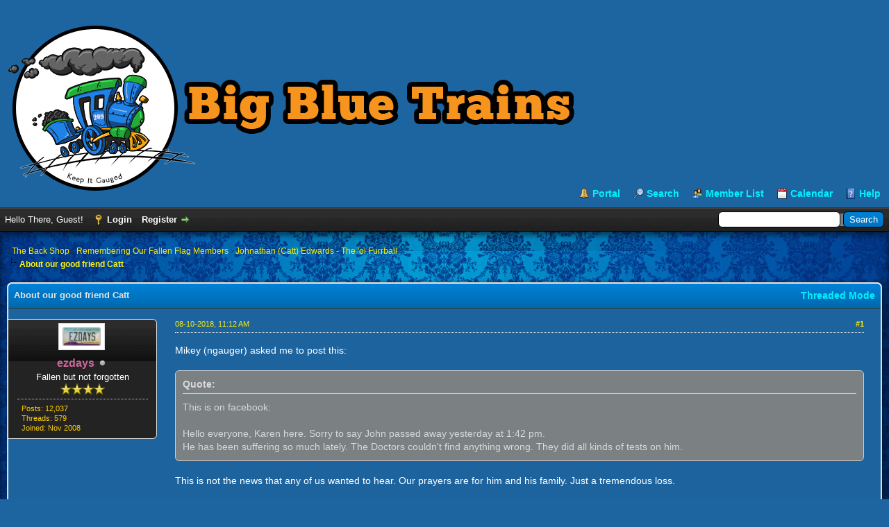

--- FILE ---
content_type: text/html; charset=UTF-8
request_url: https://bigbluetrains.com/showthread.php?tid=8764&pid=147658
body_size: 9441
content:
<!DOCTYPE html PUBLIC "-//W3C//DTD XHTML 1.0 Transitional//EN" "http://www.w3.org/TR/xhtml1/DTD/xhtml1-transitional.dtd"><!-- start: showthread -->
<html xml:lang="en" lang="en" xmlns="http://www.w3.org/1999/xhtml">
<head>
<title>About our good friend Catt</title>
<!-- start: headerinclude -->
<link rel="alternate" type="application/rss+xml" title="Latest Threads (RSS 2.0)" href="https://bigbluetrains.com/syndication.php" />
<link rel="alternate" type="application/atom+xml" title="Latest Threads (Atom 1.0)" href="https://bigbluetrains.com/syndication.php?type=atom1.0" />
<meta http-equiv="Content-Type" content="text/html; charset=UTF-8" />
<meta http-equiv="Content-Script-Type" content="text/javascript" />
<script type="text/javascript" src="https://bigbluetrains.com/jscripts/jquery.js?ver=1813"></script>
<script type="text/javascript" src="https://bigbluetrains.com/jscripts/jquery.plugins.min.js?ver=1813"></script>
<script type="text/javascript" src="https://bigbluetrains.com/jscripts/general.js?ver=1815"></script>

<link type="text/css" rel="stylesheet" href="https://bigbluetrains.com/cache/themes/theme3/global.css?t=1641963013" />
<link type="text/css" rel="stylesheet" href="https://bigbluetrains.com/cache/themes/theme1/star_ratings.css?t=1641267329" />
<link type="text/css" rel="stylesheet" href="https://bigbluetrains.com/cache/themes/theme1/showthread.css?t=1641267329" />
<link type="text/css" rel="stylesheet" href="https://bigbluetrains.com/cache/themes/theme1/css3.css?t=1641267329" />
<!-- UNREADPOSTS_CSS -->
<script type="text/javascript">
<!--
	lang.unknown_error = "An unknown error has occurred.";

	lang.select2_match = "One result is available, press enter to select it.";
	lang.select2_matches = "{1} results are available, use up and down arrow keys to navigate.";
	lang.select2_nomatches = "No matches found";
	lang.select2_inputtooshort_single = "Please enter one or more character";
	lang.select2_inputtooshort_plural = "Please enter {1} or more characters";
	lang.select2_inputtoolong_single = "Please delete one character";
	lang.select2_inputtoolong_plural = "Please delete {1} characters";
	lang.select2_selectiontoobig_single = "You can only select one item";
	lang.select2_selectiontoobig_plural = "You can only select {1} items";
	lang.select2_loadmore = "Loading more results&hellip;";
	lang.select2_searching = "Searching&hellip;";

	var cookieDomain = ".bigbluetrains.com";
	var cookiePath = "/";
	var cookiePrefix = "";
	var cookieSecureFlag = "0";
	var deleteevent_confirm = "Are you sure you want to delete this event?";
	var removeattach_confirm = "Are you sure you want to remove the selected attachment from this post?";
	var loading_text = 'Loading. <br />Please Wait&hellip;';
	var saving_changes = 'Saving changes&hellip;';
	var use_xmlhttprequest = "1";
	var my_post_key = "415190e817375c5bd6fe62b88609c309";
	var rootpath = "https://bigbluetrains.com";
	var imagepath = "https://bigbluetrains.com/images";
  	var yes_confirm = "Yes";
	var no_confirm = "No";
	var MyBBEditor = null;
	var spinner_image = "https://bigbluetrains.com/images/spinner.gif";
	var spinner = "<img src='" + spinner_image +"' alt='' />";
	var modal_zindex = 9999;
// -->
</script>
<!-- end: headerinclude -->
<script type="text/javascript">
<!--
	var quickdelete_confirm = "Are you sure you want to delete this post?";
	var quickrestore_confirm = "Are you sure you want to restore this post?";
	var allowEditReason = "0";
	lang.save_changes = "Save Changes";
	lang.cancel_edit = "Cancel Edit";
	lang.quick_edit_update_error = "There was an error editing your reply:";
	lang.quick_reply_post_error = "There was an error posting your reply:";
	lang.quick_delete_error = "There was an error deleting your reply:";
	lang.quick_delete_success = "The post was deleted successfully.";
	lang.quick_delete_thread_success = "The thread was deleted successfully.";
	lang.quick_restore_error = "There was an error restoring your reply:";
	lang.quick_restore_success = "The post was restored successfully.";
	lang.editreason = "Edit Reason";
	lang.post_deleted_error = "You can not perform this action to a deleted post.";
	lang.softdelete_thread = "Soft Delete Thread";
	lang.restore_thread = "Restore Thread";
// -->
</script>
<!-- jeditable (jquery) -->
<script type="text/javascript" src="https://bigbluetrains.com/jscripts/report.js?ver=1820"></script>
<script src="https://bigbluetrains.com/jscripts/jeditable/jeditable.min.js"></script>
<script type="text/javascript" src="https://bigbluetrains.com/jscripts/thread.js?ver=1827"></script>
</head>
<body>
	<!-- start: header -->
<div id="container">
		<a name="top" id="top"></a>
		<div id="header">
			<div id="logo">
				<div class="wrapper">
					<a href="https://bigbluetrains.com/index.php"><img src="https://bigbluetrains.com/images/BBT Logo Wide.png" alt="" title="" /></a>
					<ul class="menu top_links">
						<!-- start: header_menu_portal -->
<li><a href="https://bigbluetrains.com/portal.php" class="portal">Portal</a></li>
<!-- end: header_menu_portal -->
						<!-- start: header_menu_search -->
<li><a href="https://bigbluetrains.com/search.php" class="search">Search</a></li>
<!-- end: header_menu_search -->
						<!-- start: header_menu_memberlist -->
<li><a href="https://bigbluetrains.com/memberlist.php" class="memberlist">Member List</a></li>
<!-- end: header_menu_memberlist -->
						<!-- start: header_menu_calendar -->
<li><a href="https://bigbluetrains.com/calendar.php" class="calendar">Calendar</a></li>
<!-- end: header_menu_calendar -->
						<li><a href="https://bigbluetrains.com/misc.php?action=help" class="help">Help</a></li>
					</ul>
				</div>
			</div>
			<div id="panel">
				<div class="upper">
					<div class="wrapper">
						<!-- start: header_quicksearch -->
						<form action="https://bigbluetrains.com/search.php">
						<fieldset id="search">
							<input name="keywords" type="text" class="textbox" />
							<input value="Search" type="submit" class="button" />
							<input type="hidden" name="action" value="do_search" />
							<input type="hidden" name="postthread" value="1" />
						</fieldset>
						</form>
<!-- end: header_quicksearch -->
						<!-- start: header_welcomeblock_guest -->
						<!-- Continuation of div(class="upper") as opened in the header template -->
						<span class="welcome">Hello There, Guest! <a href="https://bigbluetrains.com/member.php?action=login" onclick="$('#quick_login').modal({ fadeDuration: 250, keepelement: true, zIndex: (typeof modal_zindex !== 'undefined' ? modal_zindex : 9999) }); return false;" class="login">Login</a> <a href="https://bigbluetrains.com/member.php?action=register" class="register">Register</a></span>
					</div>
				</div>
				<div class="modal" id="quick_login" style="display: none;">
					<form method="post" action="https://bigbluetrains.com/member.php">
						<input name="action" type="hidden" value="do_login" />
						<input name="url" type="hidden" value="" />
						<input name="quick_login" type="hidden" value="1" />
						<input name="my_post_key" type="hidden" value="415190e817375c5bd6fe62b88609c309" />
						<table width="100%" cellspacing="0" cellpadding="5" border="0" class="tborder">
							<tr>
								<td class="thead" colspan="2"><strong>Login</strong></td>
							</tr>
							<!-- start: header_welcomeblock_guest_login_modal -->
<tr>
	<td class="trow1" width="25%"><strong>Username:</strong></td>
	<td class="trow1"><input name="quick_username" id="quick_login_username" type="text" value="" class="textbox initial_focus" /></td>
</tr>
<tr>
	<td class="trow2"><strong>Password:</strong></td>
	<td class="trow2">
		<input name="quick_password" id="quick_login_password" type="password" value="" class="textbox" /><br />
		<a href="https://bigbluetrains.com/member.php?action=lostpw" class="lost_password">Lost Password?</a>
	</td>
</tr>
<tr>
	<td class="trow1">&nbsp;</td>
	<td class="trow1 remember_me">
		<input name="quick_remember" id="quick_login_remember" type="checkbox" value="yes" class="checkbox" checked="checked" />
		<label for="quick_login_remember">Remember me</label>
	</td>
</tr>
<tr>
	<td class="trow2" colspan="2">
		<div align="center"><input name="submit" type="submit" class="button" value="Login" /></div>
	</td>
</tr>
<!-- end: header_welcomeblock_guest_login_modal -->
						</table>
					</form>
				</div>
				<script type="text/javascript">
					$("#quick_login input[name='url']").val($(location).attr('href'));
				</script>
<!-- end: header_welcomeblock_guest -->
					<!-- </div> in header_welcomeblock_member and header_welcomeblock_guest -->
				<!-- </div> in header_welcomeblock_member and header_welcomeblock_guest -->
			</div>
		</div>
		<div id="content">
			<div class="wrapper">
				
				
				
				
				
				
				
				<!-- start: nav -->

<div class="navigation">
<!-- start: nav_bit -->
<a href="https://bigbluetrains.com/index.php"></a><!-- start: nav_sep -->
&rsaquo;
<!-- end: nav_sep -->
<!-- end: nav_bit --><!-- start: nav_bit -->
<a href="forumdisplay.php?fid=52">The Back Shop</a><!-- start: nav_sep -->
&rsaquo;
<!-- end: nav_sep -->
<!-- end: nav_bit --><!-- start: nav_bit -->
<a href="forumdisplay.php?fid=67">Remembering Our Fallen Flag Members</a><!-- start: nav_sep -->
&rsaquo;
<!-- end: nav_sep -->
<!-- end: nav_bit --><!-- start: nav_bit -->
<a href="forumdisplay.php?fid=78">Johnathan (Catt) Edwards - The 'ol Furrball</a>
<!-- end: nav_bit --><!-- start: nav_sep_active -->
<br /><img src="https://bigbluetrains.com/images/nav_bit.png" alt="" />
<!-- end: nav_sep_active --><!-- start: nav_bit_active -->
<span class="active">About our good friend Catt</span>
<!-- end: nav_bit_active -->
</div>
<!-- end: nav -->
				<br />
<!-- end: header -->
	
	
	<div class="float_left">
		
	</div>
	<div class="float_right">
		
	</div>
	
	<table border="0" cellspacing="0" cellpadding="5" class="tborder tfixed clear">
		<tr>
			<td class="thead">
				<div class="float_right">
					<span class="smalltext"><strong><a href="showthread.php?mode=threaded&amp;tid=8764&amp;pid=147658#pid147658">Threaded Mode</a></strong></span>
				</div>
				<div>
					<strong>About our good friend Catt</strong>
				</div>
			</td>
		</tr>
<tr><td id="posts_container">
	<div id="posts">
		<!-- start: postbit_classic -->

<a name="pid147650" id="pid147650"></a>
<div class="post classic " style="" id="post_147650">
<div class="post_author scaleimages">
	<!-- start: postbit_avatar -->
<div class="author_avatar"><a href="member.php?action=profile&amp;uid=4"><img src="https://bigbluetrains.com/uploads/avatars/avatar_4.jpg?dateline=1733106387" alt="" width="55" height="27" /></a></div>
<!-- end: postbit_avatar -->
	<div class="author_information">
			<strong><span class="largetext"><a href="https://bigbluetrains.com/member.php?action=profile&amp;uid=4"><span style="color: #CC6699;"><strong>ezdays</strong></span></a></span></strong> <!-- start: postbit_offline -->
<img src="https://bigbluetrains.com/images/buddy_offline.png" title="Offline" alt="Offline" class="buddy_status" />
<!-- end: postbit_offline --><br />
			<span class="smalltext">
				Fallen but not forgotten<br />
				<img src="images/star.png" border="0" alt="*" /><img src="images/star.png" border="0" alt="*" /><img src="images/star.png" border="0" alt="*" /><img src="images/star.png" border="0" alt="*" /><br />
				
			</span>
	</div>
	<div class="author_statistics">
		<!-- start: postbit_author_user -->

	Posts: 12,037<br />
	Threads: 579<br />
	Joined: Nov 2008
	
<!-- end: postbit_author_user -->
	</div>
</div>
<div class="post_content">
	<div class="post_head">
		<!-- start: postbit_posturl -->
<div class="float_right" style="vertical-align: top">
<!-- IS_UNREAD --><strong><a href="showthread.php?tid=8764&amp;pid=147650#pid147650" title="About our good friend Catt">#1</a></strong>

</div>
<!-- end: postbit_posturl -->
		
		<span class="post_date">08-10-2018, 11:12 AM <span class="post_edit" id="edited_by_147650"></span></span>
	
	</div>
	<div class="post_body scaleimages" id="pid_147650">
		Mikey (ngauger) asked me to post this:<br />
<br />
<blockquote class="mycode_quote"><cite>Quote:</cite>This is on facebook:<br />
 <br />
Hello everyone, Karen here. Sorry to say John passed away yesterday at 1:42 pm.<br />
He has been suffering so much lately. The Doctors couldn't find anything wrong. They did all kinds of tests on him.</blockquote>
<br />
This is not the news that any of us wanted to hear. Our prayers are for him and his family. Just a tremendous loss.<br />
<br />
Mikey is going to set up something in our fallen flags forum, as is our custom to honor those that we've know and respected for so long....
	</div>
	
	<!-- start: postbit_signature -->
<div class="signature scaleimages">
Don (ezdays) Day<br />
Board administrator and<br />
founder of the CANYON STATE RAILROAD
</div>
<!-- end: postbit_signature -->
	<div class="post_meta" id="post_meta_147650">
		
		<div class="float_right">
			
		</div>
	</div>
	
</div>
<div class="post_controls">
	<div class="postbit_buttons author_buttons float_left">
		<!-- start: postbit_find -->
<a href="search.php?action=finduser&amp;uid=4" title="Find all posts by this user" class="postbit_find"><span>Find</span></a>
<!-- end: postbit_find -->
	</div>
	<div class="postbit_buttons post_management_buttons float_right">
		<!-- start: postbit_quote -->
<a href="newreply.php?tid=8764&amp;replyto=147650" title="Quote this message in a reply" class="postbit_quote postbit_mirage"><span>Reply</span></a>
<!-- end: postbit_quote -->
	</div>
</div>
</div>
<!-- end: postbit_classic --><!-- start: postbit_classic -->

<a name="pid147653" id="pid147653"></a>
<div class="post classic " style="" id="post_147653">
<div class="post_author scaleimages">
	<!-- start: postbit_avatar -->
<div class="author_avatar"><a href="member.php?action=profile&amp;uid=13"><img src="https://bigbluetrains.com/uploads/avatars/avatar_13.jpg?dateline=1529774325" alt="" width="55" height="42" /></a></div>
<!-- end: postbit_avatar -->
	<div class="author_information">
			<strong><span class="largetext"><a href="https://bigbluetrains.com/member.php?action=profile&amp;uid=13"><span style="color: #FF9966;"><strong>doctorwayne</strong></span></a></span></strong> <!-- start: postbit_offline -->
<img src="https://bigbluetrains.com/images/buddy_offline.png" title="Offline" alt="Offline" class="buddy_status" />
<!-- end: postbit_offline --><br />
			<span class="smalltext">
				Super Moderator<br />
				
				
			</span>
	</div>
	<div class="author_statistics">
		<!-- start: postbit_author_user -->

	Posts: 5,859<br />
	Threads: 175<br />
	Joined: Dec 2008
	
<!-- end: postbit_author_user -->
	</div>
</div>
<div class="post_content">
	<div class="post_head">
		<!-- start: postbit_posturl -->
<div class="float_right" style="vertical-align: top">
<!-- IS_UNREAD --><strong><a href="showthread.php?tid=8764&amp;pid=147653#pid147653" title="RE: About our good friend Catt">#2</a></strong>

</div>
<!-- end: postbit_posturl -->
		
		<span class="post_date">08-10-2018, 12:05 PM <span class="post_edit" id="edited_by_147653"></span></span>
	
	</div>
	<div class="post_body scaleimages" id="pid_147653">
		My sympathies to his family and friends.<br />
<br />
If Catt had had nine lives, I suspect that each would have been lived in a different scale, as he was a master of many.<br />
<br />
Wayne
	</div>
	
	
	<div class="post_meta" id="post_meta_147653">
		
		<div class="float_right">
			
		</div>
	</div>
	
</div>
<div class="post_controls">
	<div class="postbit_buttons author_buttons float_left">
		<!-- start: postbit_find -->
<a href="search.php?action=finduser&amp;uid=13" title="Find all posts by this user" class="postbit_find"><span>Find</span></a>
<!-- end: postbit_find -->
	</div>
	<div class="postbit_buttons post_management_buttons float_right">
		<!-- start: postbit_quote -->
<a href="newreply.php?tid=8764&amp;replyto=147653" title="Quote this message in a reply" class="postbit_quote postbit_mirage"><span>Reply</span></a>
<!-- end: postbit_quote -->
	</div>
</div>
</div>
<!-- end: postbit_classic --><!-- start: postbit_classic -->

<a name="pid147657" id="pid147657"></a>
<div class="post classic " style="" id="post_147657">
<div class="post_author scaleimages">
	<!-- start: postbit_avatar -->
<div class="author_avatar"><a href="member.php?action=profile&amp;uid=3"><img src="https://bigbluetrains.com/uploads/avatars/avatar_3.jpg?dateline=1526031266" alt="" width="55" height="31" /></a></div>
<!-- end: postbit_avatar -->
	<div class="author_information">
			<strong><span class="largetext"><a href="https://bigbluetrains.com/member.php?action=profile&amp;uid=3"><span style="color: #1ae200;"><strong><em>ngauger</em></strong></span></a></span></strong> <!-- start: postbit_offline -->
<img src="https://bigbluetrains.com/images/buddy_offline.png" title="Offline" alt="Offline" class="buddy_status" />
<!-- end: postbit_offline --><br />
			<span class="smalltext">
				Administrator<br />
				
				
			</span>
	</div>
	<div class="author_statistics">
		<!-- start: postbit_author_user -->

	Posts: 6,669<br />
	Threads: 1,136<br />
	Joined: Nov 2008
	
<!-- end: postbit_author_user -->
	</div>
</div>
<div class="post_content">
	<div class="post_head">
		<!-- start: postbit_posturl -->
<div class="float_right" style="vertical-align: top">
<!-- IS_UNREAD --><strong><a href="showthread.php?tid=8764&amp;pid=147657#pid147657" title="Catt">#3</a></strong>

</div>
<!-- end: postbit_posturl -->
		
		<span class="post_date">08-10-2018, 07:17 PM <span class="post_edit" id="edited_by_147657"></span></span>
	
	</div>
	<div class="post_body scaleimages" id="pid_147657">
		Once again I find myself saying farewell to another friend. My mother used to tell us that as we get older, we seem to attend more funerals than weddings. <br />
<br />
Catt was a very good online friend. As is the case with so many of you, we never met in person, but we have known each other online for years. He was one of the first Moderators here along with Shamus and I in 2000.   Later, he started the North American Rail Alliance <a href="http://www.boylerwerx.0catch.com/nara.html" target="_blank" rel="noopener" class="mycode_url">http://www.boylerwerx.0catch.com/nara.html</a> along with Robin (Matthyro). I'm proud to say that a few members here are also members there along with me.<br />
<br />
Catt's sense of humor always was a blessing. I always kidded with him that he modeled that abNormal tiny scale, while he would make sure i remembered that I was playing with my huGe scale trains. In our chat room on the original forum, I would address him as JohN or JohNathaN and he would reply nGauger???   <img src="https://bigbluetrains.com/images/smilies/smile.png" alt="Smile" title="Smile" class="smilie smilie_1" /> <img src="https://bigbluetrains.com/images/smilies/smile.png" alt="Smile" title="Smile" class="smilie smilie_1" /><br />
<br />
So on it went.  I will always be amazed with his work. He was a great man, a great modeler and a great friend.
	</div>
	
	<!-- start: postbit_signature -->
<div class="signature scaleimages">
<span style="font-weight: bold;" class="mycode_b">~~ </span>Mikey KB3VBR (Admin)<br />
<span style="font-weight: bold;" class="mycode_b">~~ </span><a href="http://www.boylerwerx.0catch.com/nara.html" target="_blank" rel="noopener" class="mycode_url">NARA Member # 75</a>    <br />
<span style="font-weight: bold;" class="mycode_b">~~ </span><a href="https://www.BaldwinEddystone.com" target="_blank" rel="noopener" class="mycode_url">Baldwin Eddystone Unofficial Website</a><br />
<br />
<span style="font-weight: bold;" class="mycode_b">~~ I wonder what that would look like in 1:20.3???</span>
</div>
<!-- end: postbit_signature -->
	<div class="post_meta" id="post_meta_147657">
		
		<div class="float_right">
			
		</div>
	</div>
	
</div>
<div class="post_controls">
	<div class="postbit_buttons author_buttons float_left">
		<!-- start: postbit_find -->
<a href="search.php?action=finduser&amp;uid=3" title="Find all posts by this user" class="postbit_find"><span>Find</span></a>
<!-- end: postbit_find -->
	</div>
	<div class="postbit_buttons post_management_buttons float_right">
		<!-- start: postbit_quote -->
<a href="newreply.php?tid=8764&amp;replyto=147657" title="Quote this message in a reply" class="postbit_quote postbit_mirage"><span>Reply</span></a>
<!-- end: postbit_quote -->
	</div>
</div>
</div>
<!-- end: postbit_classic --><!-- start: postbit_classic -->

<a name="pid147658" id="pid147658"></a>
<div class="post classic " style="" id="post_147658">
<div class="post_author scaleimages">
	<!-- start: postbit_avatar -->
<div class="author_avatar"><a href="member.php?action=profile&amp;uid=42"><img src="https://bigbluetrains.com/uploads/avatars/avatar_42.jpg?dateline=1525883141" alt="" width="49" height="55" /></a></div>
<!-- end: postbit_avatar -->
	<div class="author_information">
			<strong><span class="largetext"><a href="https://bigbluetrains.com/member.php?action=profile&amp;uid=42"><span style="color: #CC6699;"><strong>Tyson Rayles</strong></span></a></span></strong> <!-- start: postbit_offline -->
<img src="https://bigbluetrains.com/images/buddy_offline.png" title="Offline" alt="Offline" class="buddy_status" />
<!-- end: postbit_offline --><br />
			<span class="smalltext">
				Fallen but not forgotten<br />
				<img src="images/star.png" border="0" alt="*" /><img src="images/star.png" border="0" alt="*" /><img src="images/star.png" border="0" alt="*" /><img src="images/star.png" border="0" alt="*" /><br />
				
			</span>
	</div>
	<div class="author_statistics">
		<!-- start: postbit_author_user -->

	Posts: 3,755<br />
	Threads: 44<br />
	Joined: Dec 2008
	
<!-- end: postbit_author_user -->
	</div>
</div>
<div class="post_content">
	<div class="post_head">
		<!-- start: postbit_posturl -->
<div class="float_right" style="vertical-align: top">
<!-- IS_UNREAD --><strong><a href="showthread.php?tid=8764&amp;pid=147658#pid147658" title="RE: Catt">#4</a></strong>

</div>
<!-- end: postbit_posturl -->
		
		<span class="post_date">08-11-2018, 06:38 AM <span class="post_edit" id="edited_by_147658"></span></span>
	
	</div>
	<div class="post_body scaleimages" id="pid_147658">
		So sorry to hear this. I have know Catt thru this, his forum and RR-Line since around 2000. He was a lot of help to me in finding stuff I needed when I was first getting started in N scale. I have one of his Grande Valley RR boxcars running on my layout. He was always ready to help anybody that needed it. He will be missed.
	</div>
	
	<!-- start: postbit_signature -->
<div class="signature scaleimages">
Mike<br />
<br />
Sent from my pocket calculator using two tin cans and a string
</div>
<!-- end: postbit_signature -->
	<div class="post_meta" id="post_meta_147658">
		
		<div class="float_right">
			
		</div>
	</div>
	
</div>
<div class="post_controls">
	<div class="postbit_buttons author_buttons float_left">
		<!-- start: postbit_find -->
<a href="search.php?action=finduser&amp;uid=42" title="Find all posts by this user" class="postbit_find"><span>Find</span></a>
<!-- end: postbit_find -->
	</div>
	<div class="postbit_buttons post_management_buttons float_right">
		<!-- start: postbit_quote -->
<a href="newreply.php?tid=8764&amp;replyto=147658" title="Quote this message in a reply" class="postbit_quote postbit_mirage"><span>Reply</span></a>
<!-- end: postbit_quote -->
	</div>
</div>
</div>
<!-- end: postbit_classic --><!-- start: postbit_classic -->

<a name="pid147659" id="pid147659"></a>
<div class="post classic " style="" id="post_147659">
<div class="post_author scaleimages">
	<!-- start: postbit_avatar -->
<div class="author_avatar"><a href="member.php?action=profile&amp;uid=42"><img src="https://bigbluetrains.com/uploads/avatars/avatar_42.jpg?dateline=1525883141" alt="" width="49" height="55" /></a></div>
<!-- end: postbit_avatar -->
	<div class="author_information">
			<strong><span class="largetext"><a href="https://bigbluetrains.com/member.php?action=profile&amp;uid=42"><span style="color: #CC6699;"><strong>Tyson Rayles</strong></span></a></span></strong> <!-- start: postbit_offline -->
<img src="https://bigbluetrains.com/images/buddy_offline.png" title="Offline" alt="Offline" class="buddy_status" />
<!-- end: postbit_offline --><br />
			<span class="smalltext">
				Fallen but not forgotten<br />
				<img src="images/star.png" border="0" alt="*" /><img src="images/star.png" border="0" alt="*" /><img src="images/star.png" border="0" alt="*" /><img src="images/star.png" border="0" alt="*" /><br />
				
			</span>
	</div>
	<div class="author_statistics">
		<!-- start: postbit_author_user -->

	Posts: 3,755<br />
	Threads: 44<br />
	Joined: Dec 2008
	
<!-- end: postbit_author_user -->
	</div>
</div>
<div class="post_content">
	<div class="post_head">
		<!-- start: postbit_posturl -->
<div class="float_right" style="vertical-align: top">
<!-- IS_UNREAD --><strong><a href="showthread.php?tid=8764&amp;pid=147659#pid147659" title="RE: About our good friend Catt">#5</a></strong>

</div>
<!-- end: postbit_posturl -->
		
		<span class="post_date">08-11-2018, 06:41 AM <span class="post_edit" id="edited_by_147659"></span></span>
	
	</div>
	<div class="post_body scaleimages" id="pid_147659">
		Catt and I exchanged many e-mails and PM's over the years. I always found him to be willing to help and share. This was sad news indeed.
	</div>
	
	<!-- start: postbit_signature -->
<div class="signature scaleimages">
Mike<br />
<br />
Sent from my pocket calculator using two tin cans and a string
</div>
<!-- end: postbit_signature -->
	<div class="post_meta" id="post_meta_147659">
		
		<div class="float_right">
			
		</div>
	</div>
	
</div>
<div class="post_controls">
	<div class="postbit_buttons author_buttons float_left">
		<!-- start: postbit_find -->
<a href="search.php?action=finduser&amp;uid=42" title="Find all posts by this user" class="postbit_find"><span>Find</span></a>
<!-- end: postbit_find -->
	</div>
	<div class="postbit_buttons post_management_buttons float_right">
		<!-- start: postbit_quote -->
<a href="newreply.php?tid=8764&amp;replyto=147659" title="Quote this message in a reply" class="postbit_quote postbit_mirage"><span>Reply</span></a>
<!-- end: postbit_quote -->
	</div>
</div>
</div>
<!-- end: postbit_classic --><!-- start: postbit_classic -->

<a name="pid147666" id="pid147666"></a>
<div class="post classic " style="" id="post_147666">
<div class="post_author scaleimages">
	<!-- start: postbit_avatar -->
<div class="author_avatar"><a href="member.php?action=profile&amp;uid=8"><img src="https://bigbluetrains.com/images/default_avatar.png" alt="" width="55" height="55" /></a></div>
<!-- end: postbit_avatar -->
	<div class="author_information">
			<strong><span class="largetext"><a href="https://bigbluetrains.com/member.php?action=profile&amp;uid=8"><span style="color: #CC6699;"><strong>Brakie</strong></span></a></span></strong> <!-- start: postbit_offline -->
<img src="https://bigbluetrains.com/images/buddy_offline.png" title="Offline" alt="Offline" class="buddy_status" />
<!-- end: postbit_offline --><br />
			<span class="smalltext">
				Fallen but not forgotten<br />
				<img src="images/star.png" border="0" alt="*" /><img src="images/star.png" border="0" alt="*" /><img src="images/star.png" border="0" alt="*" /><img src="images/star.png" border="0" alt="*" /><br />
				
			</span>
	</div>
	<div class="author_statistics">
		<!-- start: postbit_author_user -->

	Posts: 3,262<br />
	Threads: 115<br />
	Joined: Dec 2008
	
<!-- end: postbit_author_user -->
	</div>
</div>
<div class="post_content">
	<div class="post_head">
		<!-- start: postbit_posturl -->
<div class="float_right" style="vertical-align: top">
<!-- IS_UNREAD --><strong><a href="showthread.php?tid=8764&amp;pid=147666#pid147666" title="RE: About our good friend Catt">#6</a></strong>

</div>
<!-- end: postbit_posturl -->
		
		<span class="post_date">08-11-2018, 03:06 PM <span class="post_edit" id="edited_by_147666"></span></span>
	
	</div>
	<div class="post_body scaleimages" id="pid_147666">
		I' m sorry to hear this. John will be missed.
	</div>
	
	<!-- start: postbit_signature -->
<div class="signature scaleimages">
Larry<br />
Engineman<br />
<br />
Summerset Ry<br />
<br />
Make Safety your first thought, Not your last!  Safety First!
</div>
<!-- end: postbit_signature -->
	<div class="post_meta" id="post_meta_147666">
		
		<div class="float_right">
			
		</div>
	</div>
	
</div>
<div class="post_controls">
	<div class="postbit_buttons author_buttons float_left">
		<!-- start: postbit_find -->
<a href="search.php?action=finduser&amp;uid=8" title="Find all posts by this user" class="postbit_find"><span>Find</span></a>
<!-- end: postbit_find -->
	</div>
	<div class="postbit_buttons post_management_buttons float_right">
		<!-- start: postbit_quote -->
<a href="newreply.php?tid=8764&amp;replyto=147666" title="Quote this message in a reply" class="postbit_quote postbit_mirage"><span>Reply</span></a>
<!-- end: postbit_quote -->
	</div>
</div>
</div>
<!-- end: postbit_classic --><!-- start: postbit_classic -->

<a name="pid147668" id="pid147668"></a>
<div class="post classic " style="" id="post_147668">
<div class="post_author scaleimages">
	<!-- start: postbit_avatar -->
<div class="author_avatar"><a href="member.php?action=profile&amp;uid=10"><img src="https://bigbluetrains.com/uploads/avatars/avatar_10.jpg?dateline=1525883136" alt="" width="44" height="55" /></a></div>
<!-- end: postbit_avatar -->
	<div class="author_information">
			<strong><span class="largetext"><a href="https://bigbluetrains.com/member.php?action=profile&amp;uid=10">Ralph</a></span></strong> <!-- start: postbit_offline -->
<img src="https://bigbluetrains.com/images/buddy_offline.png" title="Offline" alt="Offline" class="buddy_status" />
<!-- end: postbit_offline --><br />
			<span class="smalltext">
				Engineer<br />
				<br />
				
			</span>
	</div>
	<div class="author_statistics">
		<!-- start: postbit_author_user -->

	Posts: 4,161<br />
	Threads: 174<br />
	Joined: Dec 2008
	
<!-- end: postbit_author_user -->
	</div>
</div>
<div class="post_content">
	<div class="post_head">
		<!-- start: postbit_posturl -->
<div class="float_right" style="vertical-align: top">
<!-- IS_UNREAD --><strong><a href="showthread.php?tid=8764&amp;pid=147668#pid147668" title="RE: About our good friend Catt">#7</a></strong>

</div>
<!-- end: postbit_posturl -->
		
		<span class="post_date">08-12-2018, 05:02 AM <span class="post_edit" id="edited_by_147668"></span></span>
	
	</div>
	<div class="post_body scaleimages" id="pid_147668">
		Very sorry to hear this news.   Catt was a gracious modeler who shared tips and even decals.  He was no nonsense when it was called for but had a great sense of humor.  Condolences to his family and friends.
	</div>
	
	
	<div class="post_meta" id="post_meta_147668">
		
		<div class="float_right">
			
		</div>
	</div>
	
</div>
<div class="post_controls">
	<div class="postbit_buttons author_buttons float_left">
		<!-- start: postbit_find -->
<a href="search.php?action=finduser&amp;uid=10" title="Find all posts by this user" class="postbit_find"><span>Find</span></a>
<!-- end: postbit_find -->
	</div>
	<div class="postbit_buttons post_management_buttons float_right">
		<!-- start: postbit_quote -->
<a href="newreply.php?tid=8764&amp;replyto=147668" title="Quote this message in a reply" class="postbit_quote postbit_mirage"><span>Reply</span></a>
<!-- end: postbit_quote -->
	</div>
</div>
</div>
<!-- end: postbit_classic -->
	</div>
</td></tr>
		<tr>
			<td class="tfoot">
				<!-- start: showthread_search -->
	<div class="float_right">
		<form action="search.php" method="post">
			<input type="hidden" name="action" value="thread" />
			<input type="hidden" name="tid" value="8764" />
			<input type="text" name="keywords" value="Enter Keywords" onfocus="if(this.value == 'Enter Keywords') { this.value = ''; }" onblur="if(this.value=='') { this.value='Enter Keywords'; }" class="textbox" size="25" />
			<input type="submit" class="button" value="Search Thread" />
		</form>
	</div>
<!-- end: showthread_search -->
				<div>
					<strong>&laquo; <a href="showthread.php?tid=8764&amp;action=nextoldest">Next Oldest</a> | <a href="showthread.php?tid=8764&amp;action=nextnewest">Next Newest</a> &raquo;</strong>
				</div>
			</td>
		</tr>
	</table>
	<div class="float_left">
		
	</div>
	<div style="padding-top: 4px;" class="float_right">
		
	</div>
	<br class="clear" />
	
	
	
	<br />
	<div class="float_left">
		<ul class="thread_tools">
			<!-- start: showthread_printthread -->
<li class="printable"><a href="printthread.php?tid=8764">View a Printable Version</a></li>
<!-- end: showthread_printthread -->
			
			
			
		</ul>
	</div>

	<div class="float_right" style="text-align: right;">
		
		<!-- start: forumjump_advanced -->
<form action="forumdisplay.php" method="get">
<span class="smalltext"><strong>Forum Jump:</strong></span>
<select name="fid" class="forumjump">
<option value="-4">Private Messages</option>
<option value="-3">User Control Panel</option>
<option value="-5">Who's Online</option>
<option value="-2">Search</option>
<option value="-1">Forum Home</option>
<!-- start: forumjump_bit -->
<option value="14" > Dispatcher's office</option>
<!-- end: forumjump_bit --><!-- start: forumjump_bit -->
<option value="85" >-- Fund Drive for Big Blue</option>
<!-- end: forumjump_bit --><!-- start: forumjump_bit -->
<option value="10" >-- Forum Announcements</option>
<!-- end: forumjump_bit --><!-- start: forumjump_bit -->
<option value="76" >-- Forums Issues, requests, and FAQ</option>
<!-- end: forumjump_bit --><!-- start: forumjump_bit -->
<option value="16" >-- Rules Of The Road</option>
<!-- end: forumjump_bit --><!-- start: forumjump_bit -->
<option value="77" >-- Forum how to's, getting around and features</option>
<!-- end: forumjump_bit --><!-- start: forumjump_bit -->
<option value="3" > The Depot</option>
<!-- end: forumjump_bit --><!-- start: forumjump_bit -->
<option value="86" >-- Stop  here and say &quot;Hello&quot;</option>
<!-- end: forumjump_bit --><!-- start: forumjump_bit -->
<option value="7" >-- Upper Berth</option>
<!-- end: forumjump_bit --><!-- start: forumjump_bit -->
<option value="32" >-- Lower Berth</option>
<!-- end: forumjump_bit --><!-- start: forumjump_bit -->
<option value="39" >-- Hobo's Camp</option>
<!-- end: forumjump_bit --><!-- start: forumjump_bit -->
<option value="80" >---- The Video Camp</option>
<!-- end: forumjump_bit --><!-- start: forumjump_bit -->
<option value="15" >---- Get To Know Us</option>
<!-- end: forumjump_bit --><!-- start: forumjump_bit -->
<option value="34" >---- Mugshot Spot</option>
<!-- end: forumjump_bit --><!-- start: forumjump_bit -->
<option value="49" >---- Big Blue ID Badges &amp; Cards</option>
<!-- end: forumjump_bit --><!-- start: forumjump_bit -->
<option value="68" >-- All Other Hobbies</option>
<!-- end: forumjump_bit --><!-- start: forumjump_bit -->
<option value="11" >-- Memories, past and present</option>
<!-- end: forumjump_bit --><!-- start: forumjump_bit -->
<option value="70" >---- Big Blue's 5th Year Anniversary</option>
<!-- end: forumjump_bit --><!-- start: forumjump_bit -->
<option value="48" >-- Blogs</option>
<!-- end: forumjump_bit --><!-- start: forumjump_bit -->
<option value="47" >-- Tours, Events and Shows</option>
<!-- end: forumjump_bit --><!-- start: forumjump_bit -->
<option value="37" > Photographer's right of way</option>
<!-- end: forumjump_bit --><!-- start: forumjump_bit -->
<option value="6" >-- Shutterbug area</option>
<!-- end: forumjump_bit --><!-- start: forumjump_bit -->
<option value="55" >---- Wallpapers</option>
<!-- end: forumjump_bit --><!-- start: forumjump_bit -->
<option value="9" >-- Contests &amp; Challenges</option>
<!-- end: forumjump_bit --><!-- start: forumjump_bit -->
<option value="56" >-- Anniversary Car Tours</option>
<!-- end: forumjump_bit --><!-- start: forumjump_bit -->
<option value="57" >---- HO Big Blue Car Tour</option>
<!-- end: forumjump_bit --><!-- start: forumjump_bit -->
<option value="58" >---- N Big Blue Car Tour</option>
<!-- end: forumjump_bit --><!-- start: forumjump_bit -->
<option value="17" > Mainline</option>
<!-- end: forumjump_bit --><!-- start: forumjump_bit -->
<option value="20" >-- N/Z and Smaller Modeling</option>
<!-- end: forumjump_bit --><!-- start: forumjump_bit -->
<option value="21" >-- HO Modeling</option>
<!-- end: forumjump_bit --><!-- start: forumjump_bit -->
<option value="22" >-- Narrow Gauge, Logging and Mining</option>
<!-- end: forumjump_bit --><!-- start: forumjump_bit -->
<option value="23" >-- Modular Modeling</option>
<!-- end: forumjump_bit --><!-- start: forumjump_bit -->
<option value="25" >-- O/G and Larger Model Railroads</option>
<!-- end: forumjump_bit --><!-- start: forumjump_bit -->
<option value="26" >-- Traction Modeling</option>
<!-- end: forumjump_bit --><!-- start: forumjump_bit -->
<option value="64" >-- Local lines</option>
<!-- end: forumjump_bit --><!-- start: forumjump_bit -->
<option value="65" >---- Big Blue &amp; Gauge (BB&amp;G)</option>
<!-- end: forumjump_bit --><!-- start: forumjump_bit -->
<option value="66" >---- Greenwich &amp; Meridian (G&amp;M)</option>
<!-- end: forumjump_bit --><!-- start: forumjump_bit -->
<option value="45" > Branchline</option>
<!-- end: forumjump_bit --><!-- start: forumjump_bit -->
<option value="27" >-- Scratchbuilding and kitbashing - All Scales</option>
<!-- end: forumjump_bit --><!-- start: forumjump_bit -->
<option value="63" >-- Tools</option>
<!-- end: forumjump_bit --><!-- start: forumjump_bit -->
<option value="46" >-- Layouts</option>
<!-- end: forumjump_bit --><!-- start: forumjump_bit -->
<option value="29" >-- Industries Along The Rails</option>
<!-- end: forumjump_bit --><!-- start: forumjump_bit -->
<option value="44" >-- Scenery details</option>
<!-- end: forumjump_bit --><!-- start: forumjump_bit -->
<option value="50" >-- Weathering</option>
<!-- end: forumjump_bit --><!-- start: forumjump_bit -->
<option value="54" >-- Strictly Rail Operations</option>
<!-- end: forumjump_bit --><!-- start: forumjump_bit -->
<option value="52" > The Back Shop</option>
<!-- end: forumjump_bit --><!-- start: forumjump_bit -->
<option value="28" >-- Engineer's Technical Workshop</option>
<!-- end: forumjump_bit --><!-- start: forumjump_bit -->
<option value="30" >-- Tips and Tricks</option>
<!-- end: forumjump_bit --><!-- start: forumjump_bit -->
<option value="38" >-- DCC</option>
<!-- end: forumjump_bit --><!-- start: forumjump_bit -->
<option value="53" >-- The Big Blue Academy</option>
<!-- end: forumjump_bit --><!-- start: forumjump_bit -->
<option value="75" >---- Super modeler Sumpter250</option>
<!-- end: forumjump_bit --><!-- start: forumjump_bit -->
<option value="67" >-- Remembering Our Fallen Flag Members</option>
<!-- end: forumjump_bit --><!-- start: forumjump_bit -->
<option value="81" >---- Brakie</option>
<!-- end: forumjump_bit --><!-- start: forumjump_bit -->
<option value="78" selected="selected">---- Johnathan (Catt) Edwards - The 'ol Furrball</option>
<!-- end: forumjump_bit --><!-- start: forumjump_bit -->
<option value="60" >---- chessie4155</option>
<!-- end: forumjump_bit --><!-- start: forumjump_bit -->
<option value="88" >---- ezdays (Don)</option>
<!-- end: forumjump_bit --><!-- start: forumjump_bit -->
<option value="84" >---- Frank &quot;Chief&quot; Eagles</option>
<!-- end: forumjump_bit --><!-- start: forumjump_bit -->
<option value="79" >---- hminky</option>
<!-- end: forumjump_bit --><!-- start: forumjump_bit -->
<option value="41" >---- jmarksbery</option>
<!-- end: forumjump_bit --><!-- start: forumjump_bit -->
<option value="74" >---- Lynn Canfield</option>
<!-- end: forumjump_bit --><!-- start: forumjump_bit -->
<option value="61" >---- Matthyro (Robin) at His Best</option>
<!-- end: forumjump_bit --><!-- start: forumjump_bit -->
<option value="71" >---- P5se Camelback - Bil Marsland</option>
<!-- end: forumjump_bit --><!-- start: forumjump_bit -->
<option value="83" >---- rrinker</option>
<!-- end: forumjump_bit --><!-- start: forumjump_bit -->
<option value="72" >---- Running Bear/Jeffrey Wimberly/Dr. Frank-n-Diesel</option>
<!-- end: forumjump_bit --><!-- start: forumjump_bit -->
<option value="62" >---- Shamus - A Tribute</option>
<!-- end: forumjump_bit --><!-- start: forumjump_bit -->
<option value="73" >---- Stienjr</option>
<!-- end: forumjump_bit --><!-- start: forumjump_bit -->
<option value="82" >---- Sumpter250</option>
<!-- end: forumjump_bit --><!-- start: forumjump_bit -->
<option value="87" >---- Tyson Rayles</option>
<!-- end: forumjump_bit --><!-- start: forumjump_bit -->
<option value="43" >---- WT fan</option>
<!-- end: forumjump_bit --><!-- start: forumjump_bit -->
<option value="19" > The Real World</option>
<!-- end: forumjump_bit --><!-- start: forumjump_bit -->
<option value="18" >-- US Rails</option>
<!-- end: forumjump_bit --><!-- start: forumjump_bit -->
<option value="31" >-- Canada Rails</option>
<!-- end: forumjump_bit --><!-- start: forumjump_bit -->
<option value="33" >-- International Rails</option>
<!-- end: forumjump_bit --><!-- start: forumjump_bit -->
<option value="35" > Railroad Marketplace</option>
<!-- end: forumjump_bit --><!-- start: forumjump_bit -->
<option value="5" >-- Swap Meet</option>
<!-- end: forumjump_bit --><!-- start: forumjump_bit -->
<option value="24" >-- New Product Reviews and opinions</option>
<!-- end: forumjump_bit --><!-- start: forumjump_bit -->
<option value="51" >-- Equipment and Supply sources</option>
<!-- end: forumjump_bit --><!-- start: forumjump_bit -->
<option value="69" >-- Big Blue Support Activities</option>
<!-- end: forumjump_bit --><!-- start: forumjump_bit -->
<option value="12" > Telegraph Office</option>
<!-- end: forumjump_bit --><!-- start: forumjump_bit -->
<option value="13" >-- Forum Problems and Requests</option>
<!-- end: forumjump_bit -->
</select>
<!-- start: gobutton -->
<input type="submit" class="button" value="Go" />
<!-- end: gobutton -->
</form>
<script type="text/javascript">
$(".forumjump").on('change', function() {
	var option = $(this).val();

	if(option < 0)
	{
		window.location = 'forumdisplay.php?fid='+option;
	}
	else
	{
		window.location = 'forumdisplay.php?fid='+option;
	}
});
</script>
<!-- end: forumjump_advanced -->
	</div>
	<br class="clear" />
	<!-- start: showthread_usersbrowsing -->
<br />
<span class="smalltext">Users browsing this thread: 1 Guest(s)</span>
<br />
<!-- end: showthread_usersbrowsing -->
	<!-- start: footer -->

	</div>
</div>
<div id="footer">
	<div class="upper">
		<div class="wrapper">
			
			<!-- start: footer_themeselect -->
<div class="theme">
<form method="POST" action="/showthread.php" id="theme_select">
	<input type="hidden" name="tid" value="8764" />
<input type="hidden" name="pid" value="147658" />

	<input type="hidden" name="my_post_key" value="415190e817375c5bd6fe62b88609c309" />
	<!-- start: footer_themeselector -->
<select name="theme" onchange="MyBB.changeTheme();">
<optgroup label="Quick Theme Select">
<!-- start: usercp_themeselector_option -->
<option value="3">Big Blue Dark</option>
<!-- end: usercp_themeselector_option --><!-- start: usercp_themeselector_option -->
<option value="4">Big Blue Light</option>
<!-- end: usercp_themeselector_option -->
</optgroup>
</select>
<!-- end: footer_themeselector -->
	<!-- start: gobutton -->
<input type="submit" class="button" value="Go" />
<!-- end: gobutton -->
</form>
</div>
<!-- end: footer_themeselect -->
			<ul class="menu bottom_links">
				<!-- start: footer_contactus -->
<li><a href="https://bigbluetrains.com/contact.php">Contact Us</a></li>
<!-- end: footer_contactus -->
				<li><a href="https://bigbluetrains.com">Big Blue Trains</a></li>
				<li><a href="#top">Return to Top</a></li>
				<li><a href="https://bigbluetrains.com/archive/index.php?thread-8764.html">Lite (Archive) Mode</a></li>
				<li><a href="https://bigbluetrains.com/misc.php?action=markread">Mark all forums read</a></li>
				<li><a href="https://bigbluetrains.com/misc.php?action=syndication">RSS Syndication</a></li>
			</ul>
		</div>
		
		<form action="https://www.paypal.com/cgi-bin/webscr" method="post" target="_top">
			<input type="hidden" name="cmd" value="_s-xclick" />
			<input type="hidden" name="hosted_button_id" value="VM7LNEYPC5BKY" />
			<input type="image" src="https://www.paypalobjects.com/en_US/i/btn/btn_donateCC_LG.gif" border="0" name="submit" title="PayPal - The safer, easier way to pay online!" alt="Donate with PayPal button" />
			<img alt="" border="0" src="https://www.paypal.com/en_US/i/scr/pixel.gif" width="1" height="1" />
		</form>
		
	</div>
	<div class="lower">
		<div class="wrapper">
			<span id="current_time"><strong>Current time:</strong> 01-22-2026, 03:50 AM</span>
			<span id="copyright">
				<!-- MyBB is free software developed and maintained by a volunteer community.
					It would be much appreciated by the MyBB Group if you left the full copyright and "powered by" notice intact,
					to show your support for MyBB.  If you choose to remove or modify the copyright below,
					you may be refused support on the MyBB Community Forums.

					This is free software, support us and we'll support you. -->
				Powered By <a href="https://mybb.com" target="_blank" rel="noopener">MyBB</a>, &copy; 2002-2026 <a href="https://mybb.com" target="_blank" rel="noopener">MyBB Group</a>.
				<!-- End powered by -->
			</span>
		</div>
	</div>
</div>
<!-- The following piece of code allows MyBB to run scheduled tasks. DO NOT REMOVE --><!-- start: task_image -->
<img src="https://bigbluetrains.com/task.php" width="1" height="1" alt="" />
<!-- end: task_image --><!-- End task image code --><!-- UNREADPOSTS_JS -->

</div>
<!-- end: footer -->
	<script type="text/javascript">
		var thread_deleted = "0";
		if(thread_deleted == "1")
		{
			$("#quick_reply_form, .new_reply_button, .thread_tools, .inline_rating").hide();
			$("#moderator_options_selector option.option_mirage").attr("disabled","disabled");
		}
	</script>
</body>
</html>
<!-- end: showthread -->